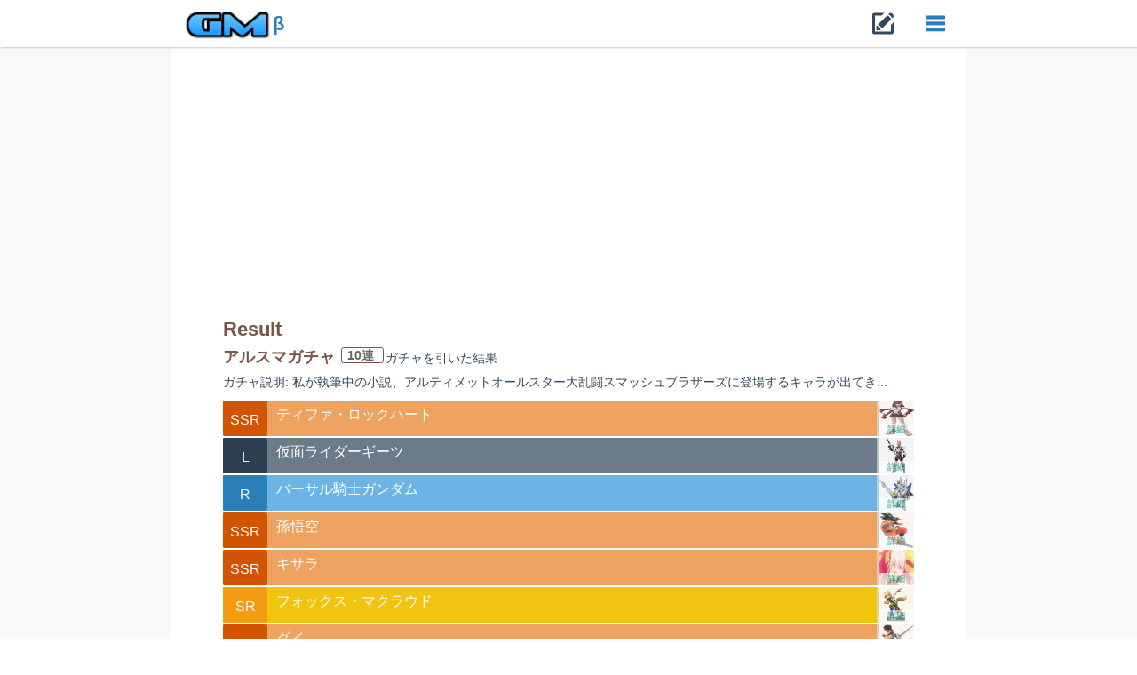

--- FILE ---
content_type: text/html; charset=utf-8
request_url: http://gacha.work/results/exmxyzlx
body_size: 15092
content:
<!DOCTYPE html>
<html lang="ja">
<head prefix="og: http://ogp.me/ns# fb: http://ogp.me/ns/fb# article: http://ogp.me/ns/article#" >
  <meta charset="utf-8">
  <meta http-equiv="Content-Type" content="text/html; charset=UTF-8"/>
  <!--[if !IE]><meta http-equiv="X-UA-Compatible" content="IE=edge"><![endif]-->

  <title>「アルスマガチャ」  結果 | ガチャメーカー</title>

  <meta name="description" content="私が執筆中の小説、アルティメットオールスター大乱闘スマッシュブラザーズに登場するキャラが出てきます。版権キャラも出てきます。 |何度でも無料で回せるガチャサイト。オリジナルのガチャを作ろう！回そう">
  <meta name='keywords' content='ゲーム,アニメ,創作,ガチャ,確率'>

  <meta property="og:type" content="article"/>
  <meta property="og:title" content="「アルスマガチャ」  結果 | ガチャメーカー"/>
  <meta property="og:description" content="私が執筆中の小説、アルティメットオールスター大乱闘スマッシュブラザーズに登場するキャラが出てきます。版権キャラも出てきます。 |何度でも無料で回せるガチャサイト。オリジナルのガチャを作ろう！回そう" />
  <meta property="og:site_name" content="ガチャメーカー"/>
  <meta property="og:image" content="http://gacha.work/uploads/item/image/928391/43e2099a.png"/>


  <meta name="viewport" content="width=device-width, initial-scale=1, user-scalable=no">
  <meta name="google-site-verification" content="" />

  <link href="/dist/css/vendor/bootstrap/css/bootstrap.min.css" rel="stylesheet">
  <link href="/dist/css/flat-ui.css" rel="stylesheet">

  <link rel="stylesheet" media="all" href="/assets/application-a1993466c4609b309f95cbb11eed0cdc1e64ce798437c93ee9d6ecc9e45864ab.css" />

  <link rel="alternate" type="application/rss+xml" title="ガチャメーカーRSS" href="http://gacha.work/feed" />

  <link rel="shortcut icon" type="image/x-icon" href="/assets/favicon-eab4fe9f43ce2185e2de29ae8841ec05e8cea604e0db0cb8f87cbb2f7f51d011.ico" />
  <meta name="csrf-param" content="authenticity_token" />
<meta name="csrf-token" content="uXfEQ+UsbtKKq6kTrtVMtm8/05HPwrXV4SzVQyDx1TFgk25RbHDi1zJ9IDh4Il+aSjy6OoUxmlR+2im863PBnw==" />

  <script>
    (function(i,s,o,g,r,a,m){i['GoogleAnalyticsObject']=r;i[r]=i[r]||function(){
      (i[r].q=i[r].q||[]).push(arguments)},i[r].l=1*new Date();a=s.createElement(o),
        m=s.getElementsByTagName(o)[0];a.async=1;a.src=g;m.parentNode.insertBefore(a,m)
    })(window,document,'script','https://www.google-analytics.com/analytics.js','ga');

    ga('create', 'UA-96114966-1', 'auto');
    ga('send', 'pageview');
  </script>


  <script src="https://t.contentsquare.net/uxa/47b75e4b39a64.js"></script>
</head>

<body>
  <header>
    <div id="site_header" class="row">
  <div class="col-xs-12 site_navbar">
    <nav class="navbar navbar-embossed" role="navigation">
      <div class="content">
        <div class="navbar-header">
          <button type="button" class="navbar-toggle" data-toggle="collapse" data-target="#navbar-collapse-01">
            <span class="sr-only">Toggle navigation</span>
          </button>

          <a class="navbar-brand" href="/">
            <img class="logo" alt="ガチャメーカー" src="/assets/logo-b7125ac5b7b45d96cce9b7a7ba170b0ffa839edb845a3b641ecabbd71622ee62.png" />
            <span class="version">β</span>
</a>

          <div class="make_gacha_menu">
            <a href="/gachas/new">
              <span class="new_icon fui-new"></span>
</a>          </div>
        </div>

        <div class="collapse navbar-collapse" id="navbar-collapse-01">
          <ul class="nav navbar-nav navbar-left first_menu">
            <li>
              <a href="/gachas/new">
                <span class="fui-upload"></span>
                ガチャを作る
</a>            </li>
            <li>
              <a href="/stages">
                <i class="music icon"></i>
                ガチャで遊ぶ
</a>            </li>
            <li>
              <a href="/checkers/new">
                <i class="lab icon"></i>
                シミュレーション
</a>            </li>
            <li>
              <a href="/items/user_items">
                <i class="trophy icon"></i>
                コレクション
</a>            </li>
            <li>
              <a href="/stages/history">
                <i class="wait icon"></i>
                履歴を見る
</a>            </li>
            <li>
              <a href="/docs/about">ガチャメーカーってなに？</a>
            </li>
            <li>
                <a href="/users/sign_in">ログイン・登録</a>
            </li>
          </ul>
          <form class="site_gacha_search_form" action="#" role="search" data-url="/gachas/search">
            <div class="form-group">
              <div class="gacha_search_input_wrapper input-group">
                <input class="gacha_search_input form-control" type="search" placeholder="ガチャを探す" value="">
                <span class="input-group-btn">
                  <button type="submit" class="gacha_search_button btn"><span class="fui-search"></span></button>
                </span>
              </div>
            </div>
          </form>
        </div><!-- /.navbar-collapse -->
      </div>
    </nav><!-- /navbar -->
  </div>
</div>

  </header>

  <main class="main_content">
    <div class="main_content_inner">
      
<div id="result_show" class="">
  <h1 class="page_title brown-text">
    Result
  </h1>
  
  <h3 class="gacha_name_header">
    <span class="gacha_name brown-text">
      アルスマガチャ
    </span>
    <span class="label ren">
      10連
    </span>
    <span class="hidden-xs">ガチャを引いた</span>結果
  </h3>

    <span class="gacha_description">ガチャ説明: 私が執筆中の小説、アルティメットオールスター大乱闘スマッシュブラザーズに登場するキャラが出てき...</span>



    <ul class="result_item_list result_target">
        <li class="item_rarity3 animated flash  list_item row">
          <div class="rarity">
            SSR
          </div>

          <div class="item_info">
            <div class="title">
              <a title="キャラクターを見る" class="title_link" href="/items/1010942">
                ティファ・ロックハート
</a>            </div>
            <div class="extra">
            </div>
          </div>

            <div class="item_image_wrapper">
              <img class="item_image lazy" src="/uploads/item/image/1010942/8f5d77aa.jpg" alt="8f5d77aa" />
              <a title="キャラクターの詳細を見る" class="link_label" href="/items/1010942">
                詳細
</a>            </div>
        </li>
        <li class="item_rarity4 animated bounceIn  list_item row">
          <div class="rarity">
            L
          </div>

          <div class="item_info">
            <div class="title">
              <a title="キャラクターを見る" class="title_link" href="/items/1102064">
                仮面ライダーギーツ
</a>            </div>
            <div class="extra">
            </div>
          </div>

            <div class="item_image_wrapper">
              <img class="item_image lazy" src="/uploads/item/image/1102064/31d9843f.jpg" alt="31d9843f" />
              <a title="キャラクターの詳細を見る" class="link_label" href="/items/1102064">
                詳細
</a>            </div>
        </li>
        <li class="item_rarity1 list_item row">
          <div class="rarity">
            R
          </div>

          <div class="item_info">
            <div class="title">
              <a title="キャラクターを見る" class="title_link" href="/items/928401">
                バーサル騎士ガンダム
</a>            </div>
            <div class="extra">
            </div>
          </div>

            <div class="item_image_wrapper">
              <img class="item_image lazy" src="/uploads/item/image/928401/6681d73e.jpg" alt="6681d73e" />
              <a title="キャラクターの詳細を見る" class="link_label" href="/items/928401">
                詳細
</a>            </div>
        </li>
        <li class="item_rarity3 animated flash  list_item row">
          <div class="rarity">
            SSR
          </div>

          <div class="item_info">
            <div class="title">
              <a title="キャラクターを見る" class="title_link" href="/items/956611">
                孫悟空
</a>            </div>
            <div class="extra">
            </div>
          </div>

            <div class="item_image_wrapper">
              <img class="item_image lazy" src="/uploads/item/image/956611/e06b8d9a.jpg" alt="E06b8d9a" />
              <a title="キャラクターの詳細を見る" class="link_label" href="/items/956611">
                詳細
</a>            </div>
        </li>
        <li class="item_rarity3 animated flash  list_item row">
          <div class="rarity">
            SSR
          </div>

          <div class="item_info">
            <div class="title">
              <a title="キャラクターを見る" class="title_link" href="/items/963155">
                キサラ
</a>            </div>
            <div class="extra">
            </div>
          </div>

            <div class="item_image_wrapper">
              <img class="item_image lazy" src="/uploads/item/image/963155/fa281f0d.jpg" alt="Fa281f0d" />
              <a title="キャラクターの詳細を見る" class="link_label" href="/items/963155">
                詳細
</a>            </div>
        </li>
        <li class="item_rarity2 animated flash  list_item row">
          <div class="rarity">
            SR
          </div>

          <div class="item_info">
            <div class="title">
              <a title="キャラクターを見る" class="title_link" href="/items/928408">
                フォックス・マクラウド
</a>            </div>
            <div class="extra">
            </div>
          </div>

            <div class="item_image_wrapper">
              <img class="item_image lazy" src="/uploads/item/image/928408/fdfe0bbb.jpg" alt="Fdfe0bbb" />
              <a title="キャラクターの詳細を見る" class="link_label" href="/items/928408">
                詳細
</a>            </div>
        </li>
        <li class="item_rarity3 animated flash  list_item row">
          <div class="rarity">
            SSR
          </div>

          <div class="item_info">
            <div class="title">
              <a title="キャラクターを見る" class="title_link" href="/items/928403">
                ダイ
</a>            </div>
            <div class="extra">
            </div>
          </div>

            <div class="item_image_wrapper">
              <img class="item_image lazy" src="/uploads/item/image/928403/a9dc3fd1.jpg" alt="A9dc3fd1" />
              <a title="キャラクターの詳細を見る" class="link_label" href="/items/928403">
                詳細
</a>            </div>
        </li>
        <li class="item_rarity1 list_item row">
          <div class="rarity">
            R
          </div>

          <div class="item_info">
            <div class="title">
              <a title="キャラクターを見る" class="title_link" href="/items/928391">
                初瀬千初
</a>            </div>
            <div class="extra">
            </div>
          </div>

            <div class="item_image_wrapper">
              <img class="item_image lazy" src="/uploads/item/image/928391/43e2099a.png" alt="43e2099a" />
              <a title="キャラクターの詳細を見る" class="link_label" href="/items/928391">
                詳細
</a>            </div>
        </li>
        <li class="item_rarity2 animated flash  list_item row">
          <div class="rarity">
            SR
          </div>

          <div class="item_info">
            <div class="title">
              <a title="キャラクターを見る" class="title_link" href="/items/1049943">
                キャプテン・ファルコン
</a>            </div>
            <div class="extra">
            </div>
          </div>

            <div class="item_image_wrapper">
              <img class="item_image lazy" src="/uploads/item/image/1049943/c04c475a.jpg" alt="C04c475a" />
              <a title="キャラクターの詳細を見る" class="link_label" href="/items/1049943">
                詳細
</a>            </div>
        </li>
        <li class="item_rarity1 list_item row">
          <div class="rarity">
            R
          </div>

          <div class="item_info">
            <div class="title">
              <a title="キャラクターを見る" class="title_link" href="/items/928391">
                初瀬千初
</a>            </div>
            <div class="extra">
            </div>
          </div>

            <div class="item_image_wrapper">
              <img class="item_image lazy" src="/uploads/item/image/928391/43e2099a.png" alt="43e2099a" />
              <a title="キャラクターの詳細を見る" class="link_label" href="/items/928391">
                詳細
</a>            </div>
        </li>
    </ul>

  <div class="rarity_counts">
      SSR:4体
      R:3体
      SR:2体
      L:1体
  </div>

  <div class="user_coin label ">
    現在の所持G： 15,000G
  </div>
  <span class="tips">
    Gは使用の目安です。
  </span>
  <span class="tips_need tips">
    このガチャを1回引くのに必要なG：200G
  </span>

  <div class="gacha_play_actions actions">
    <a class="twitter pre_share_button" href="http://twitter.com/share?url=http%3A%2F%2Fgacha.work%2Fresults%2Fexmxyzlx&text=%E3%80%8C%E3%82%A2%E3%83%AB%E3%82%B9%E3%83%9E%E3%82%AC%E3%83%81%E3%83%A3%E3%80%8D%20%20%E7%B5%90%E6%9E%9C%0A%5BR%5D%E5%88%9D%E7%80%AC%E5%8D%83%E5%88%9D%0A%5BR%5D%E3%83%90%E3%83%BC%E3%82%B5%E3%83%AB%E9%A8%8E%E5%A3%AB%E3%82%AC%E3%83%B3%E3%83%80%E3%83%A0%0A%5BSSR%5D%E3%83%80%E3%82%A4%0A%5BSR%5D%E3%83%95%E3%82%A9%E3%83%83%E3%82%AF%E3%82%B9%E3%83%BB%E3%83%9E%E3%82%AF%E3%83%A9%E3%82%A6%E3%83%89%0A%5BSSR%5D%E5%AD%AB%E6%82%9F%E7%A9%BA%0A%5BSSR%5D%E3%82%AD%E3%82%B5%E3%83%A9%0A%5BSSR%5D%E3%83%86%E3%82%A3%E3%83%95%E3%82%A1%E3%83%BB%E3%83%AD%E3%83%83%E3%82%AF%E3%83%8F%E3%83%BC%E3%83%88%0A%5BSR%5D%E3%82%AD%E3%83%A3%E3%83%97%E3%83%86%E3%83%B3%E3%83%BB%E3%83%95%E3%82%A1%E3%83%AB%E3%82%B3%E3%83%B3%0A%5BL%5D%E4%BB%AE%E9%9D%A2%E3%83%A9%E3%82%A4%E3%83%80%E3%83%BC%E3%82%AE%E3%83%BC%E3%83%84%0A%23%E3%82%A2%E3%83%AB%E3%82%B9%E3%83%9E%E3%82%AC%E3%83%81%E3%83%A3%0A"
       onclick="window.open(this.href, 'Twindow', 'width=550, height=450, menubar=no, toolbar=no, scrollbars=yes'); return false;" target="blank" rel="nofollow">
      <i class="twitter icon"></i>
      この結果をつぶやく
    </a>

    <a title="もう一度ガチャを引く" class="margin-top play_gacha_btn btn btn-inverse btn-block" href="/gachas/play/kzjf0g">
      <i class="item-icon repeat icon"></i>
      もう一度ガチャる
</a>    <div class="row">
        <div class="col-xs-6">
          <a title="ガチャを引く" class="play5_button margin-top btn btn-primary btn-block" href="/gachas/play/kzjf0g?ren=5">
            <i class="repeat icon"></i>
            5連
</a>        </div>
        <div class="col-xs-6">
          <a title="ガチャを引く" class="play10_button margin-top btn btn-primary btn-block" href="/gachas/play/kzjf0g?ren=10">
            <i class="repeat icon"></i>
            10連
</a>        </div>
    </div>
  </div>


    <div class="advertise">
      <script async src="//pagead2.googlesyndication.com/pagead/js/adsbygoogle.js"></script>
      <!-- gacha-responsive -->
      <ins class="adsbygoogle"
           style="display:block"
           data-ad-client="ca-pub-7402889091578953"
           data-ad-slot="2516264820"
           data-ad-format="auto"></ins>
      <script>
        (adsbygoogle = window.adsbygoogle || []).push({});
      </script>
    </div>


  <div class="actions">
    <br>
    <a class="extra_action_link" href="/gachas/kzjf0g">
      <i class="unhide icon"></i>
      このガチャの排出率・キャラを見る
</a>    <br>
    <a class="extra_action_link" href="/items/user_items">
      <i class="grid layout icon"></i>
      コレクションを見る
</a>    <br>
    <a class="extra_action_link" href="/stages/history">
      <i class="wait icon"></i>
      結果の履歴を見る
</a>  </div>



  <div class="share_action">
    <h3 class="segment_title title">
      <i class="share alternate icon"></i>
      この結果をシェア
    </h3>
    <a class="twitter share_button" href="http://twitter.com/share?url=http%3A%2F%2Fgacha.work%2Fresults%2Fexmxyzlx&text=%E3%80%8C%E3%82%A2%E3%83%AB%E3%82%B9%E3%83%9E%E3%82%AC%E3%83%81%E3%83%A3%E3%80%8D%20%20%E7%B5%90%E6%9E%9C%0A%5BR%5D%E5%88%9D%E7%80%AC%E5%8D%83%E5%88%9D%0A%5BR%5D%E3%83%90%E3%83%BC%E3%82%B5%E3%83%AB%E9%A8%8E%E5%A3%AB%E3%82%AC%E3%83%B3%E3%83%80%E3%83%A0%0A%5BSSR%5D%E3%83%80%E3%82%A4%0A%5BSR%5D%E3%83%95%E3%82%A9%E3%83%83%E3%82%AF%E3%82%B9%E3%83%BB%E3%83%9E%E3%82%AF%E3%83%A9%E3%82%A6%E3%83%89%0A%5BSSR%5D%E5%AD%AB%E6%82%9F%E7%A9%BA%0A%5BSSR%5D%E3%82%AD%E3%82%B5%E3%83%A9%0A%5BSSR%5D%E3%83%86%E3%82%A3%E3%83%95%E3%82%A1%E3%83%BB%E3%83%AD%E3%83%83%E3%82%AF%E3%83%8F%E3%83%BC%E3%83%88%0A%5BSR%5D%E3%82%AD%E3%83%A3%E3%83%97%E3%83%86%E3%83%B3%E3%83%BB%E3%83%95%E3%82%A1%E3%83%AB%E3%82%B3%E3%83%B3%0A%5BL%5D%E4%BB%AE%E9%9D%A2%E3%83%A9%E3%82%A4%E3%83%80%E3%83%BC%E3%82%AE%E3%83%BC%E3%83%84%0A%23%E3%82%A2%E3%83%AB%E3%82%B9%E3%83%9E%E3%82%AC%E3%83%81%E3%83%A3%0A"
       onclick="window.open(this.href, 'Twindow', 'width=550, height=450, menubar=no, toolbar=no, scrollbars=yes'); return false;" target="blank" rel="nofollow">
      <i class="twitter icon"></i>
    </a>
    <a class="facebook share_button" href="http://www.facebook.com/share.php?src=bm&u=http://gacha.work/results/exmxyzlx&t=「アルスマガチャ」  結果\n[R]初瀬千初\n[R]バーサル騎士ガンダム\n[SSR]ダイ\n[SR]フォックス・マクラウド\n[SSR]孫悟空\n[SSR]キサラ\n[SSR]ティファ・ロックハート\n[SR]キャプテン・ファルコン\n[L]仮面ライダーギーツ\n#アルスマガチャ\n>"
       onclick="window.open(this.href, 'FBwindow', 'width=650, height=450, menubar=no, toolbar=no, scrollbars=yes'); return false;">
      <i class="facebook f icon"></i>
    </a>
    <a class="google share_button" href="https://plus.google.com/share?url=http://gacha.work/results/exmxyzlx"
       onclick="window.open(this.href, 'Gwindow', 'width=550, height=450, menubar=no, toolbar=no, scrollbars=yes'); return false;" target="blank" rel="nofollow">
      <i class="google plus icon"></i>
    </a>
    <a href="http://line.me/R/msg/text/?「アルスマガチャ」  結果\n[R]初瀬千初\n[R]バーサル騎士ガンダム\n[SSR]ダイ\n[SR]フォックス・マクラウド\n[SSR]孫悟空\n[SSR]キサラ\n[SSR]ティファ・ロックハート\n[SR]キャプテン・ファルコン\n[L]仮面ライダーギーツ\n#アルスマガチャ\n/http://gacha.work/results/exmxyzlx" class="line">
      <img alt="LINEで送る" src="/assets/line40-b9508405e2f92cb87a4e8f200c8750000ef301a4f64db7f5f9a751af7c77fa6b.png" />
    </a>
  </div>

  <div id="comments_segment">
    <h3 class="segment_title title">
      <i class="comments outline icon"></i>
      ガチャコメント
    </h3>

      <form class="new_comment" id="new_comment" data-url="/comments/create" data-allow-post="false" action="/comments/create" accept-charset="UTF-8" method="post"><input name="utf8" type="hidden" value="&#x2713;" /><input type="hidden" name="authenticity_token" value="ZVRWdmux46t3LbiX5gUkwZEYeOKdEB4dtUqkwS0M3NwKIYnCVFqzxxT94G7um1UUX5+PDfxKOQ4QUhgFye3qiw==" />
    <input type="hidden" value="22208" name="comment[gacha_id]" id="comment_gacha_id" />
    <input type="hidden" value="12077384" name="comment[result_id]" id="comment_result_id" />

    <div class="form-group">
      <div class="field">
        <textarea class="form-control" maxlength="200" placeholder="コメントを入力してください" rows="2" name="comment[content]" id="comment_content">
</textarea>
      </div>
    </div>


    <div class="actions">
        <a class="btn-sm btn-inverse btn" href="/users/sign_in">投稿</a>
    </div>
</form>
    <div id="comments_list_wrapper">
      
    </div>
  </div>

  <a class="sub_button btn btn-block btn-lg btn-primary" href="/gachas/new">
    <span class="fui-new"></span>
    そろそろ、ガチャ作ってやるか・・ <span class="visible-xs">ガチャCreator募集</span>
</a>
  <div class="search_gacha_segment segment">
    <h3 class="segment_title title">
      <i class="search icon"></i>
      ガチャを探す
    </h3>

    <div class="shared_stages_links">
  <a class="stage_link" href="/stages/game">ゲーム</a>
  <a class="stage_link" href="/stages/anime">アニメ</a>
  <a class="stage_link" href="/stages/assess">診断・占い</a>
  <a class="stage_link" href="/stages/picture">絵師</a>
  <a class="stage_link" href="/stages/uchinoko">うちのこ</a>
  <a class="stage_link" href="/stages/sport">スポーツ</a>
  <a class="stage_link" href="/stages/animal">動物</a>
  <a class="stage_link" href="/stages/humor">ネタ</a>
  <a class="stage_link" href="/stages/popular">人気</a>
  <a class="stage_link" href="/stages/special">殿堂</a>
  <a class="stage_link" href="/stages/hot">HOT</a>
  <a class="stage_link" href="/stages/newly">新着</a>
</div>
  </div>

      <div id="gachas_result">
    <div class="history_segment margin-top">
      <h3 class="segment_title title">
        <i class="history icon"></i>
        最近の実行履歴
      </h3>
      <div class="sub">
        896件中、直近の5件を表示
      </div>

      <ul class="media-list">
          <li class="media">
            <span class="pull-left"><img class="media-object img-rounded" src="/assets/default-user-21edf0f80ac6b4e68ffcb759d42d4cc79ccc5bb857a332d8bab7a278e1b9c39d.png" alt="Default user" /></span>
            <div class="media-body">
              <h4 class="media-heading">
                  ゲスト
              </h4>
              <p class="time">26/01/11</p>
              <div class="extra_content">
                  <a href="/results/vi7im7wt">
                    10連
</a>                      <div>
                        [L] 一ノ瀬翼 ×1
                      </div>
                      <div>
                        [N] サンシロウ ×2
                      </div>
                      <div>
                        [R] 初瀬千初 ×1
                      </div>
                      <div>
                        [SSR] ウルトラマンネクサス ×1
                      </div>
                      <div>
                        [SSR] デスティニーガンダム ×1
                      </div>
                      <div>
                        [SR] マルス・ローウェル ×1
                      </div>
                      <div>
                        [SR] フォックス・マクラウド ×1
                      </div>
                      <div>
                        [L] カイト ×1
                      </div>
                      <div>
                        [SSR] トレイン・ハートネット ×1
                      </div>
              </div>
            </div>
          </li>
          <li class="media">
            <span class="pull-left"><img class="media-object img-rounded" src="/assets/default-user-21edf0f80ac6b4e68ffcb759d42d4cc79ccc5bb857a332d8bab7a278e1b9c39d.png" alt="Default user" /></span>
            <div class="media-body">
              <h4 class="media-heading">
                  ゲスト
              </h4>
              <p class="time">26/01/11</p>
              <div class="extra_content">
                  <a href="/results/6dwhuf90">
                    5連
</a>                      <div>
                        [SSR] デスティニーガンダム ×1
                      </div>
                      <div>
                        [SR] マルス・ローウェル ×1
                      </div>
                      <div>
                        [SSR] キサラ ×1
                      </div>
                      <div>
                        [SR] ルイージ ×1
                      </div>
                      <div>
                        [SR] ネス ×1
                      </div>
              </div>
            </div>
          </li>
          <li class="media">
            <span class="pull-left"><img class="media-object img-rounded" src="/assets/default-user-21edf0f80ac6b4e68ffcb759d42d4cc79ccc5bb857a332d8bab7a278e1b9c39d.png" alt="Default user" /></span>
            <div class="media-body">
              <h4 class="media-heading">
                  ゲスト
              </h4>
              <p class="time">26/01/10</p>
              <div class="extra_content">
                    <a href="/results/blqudbpz">
                         <strong>エイト</strong> 参戦！！
                        <br>
                      [SR] エイト
                        <div class="item_image_wrapper">
                          <div class="item_image" style="background-image:url(http://gacha.work/uploads/item/image/928402/e149aa2c.jpg)"></div>
                        </div>
</a>              </div>
            </div>
          </li>
          <li class="media">
            <span class="pull-left"><img class="media-object img-rounded" src="/assets/default-user-21edf0f80ac6b4e68ffcb759d42d4cc79ccc5bb857a332d8bab7a278e1b9c39d.png" alt="Default user" /></span>
            <div class="media-body">
              <h4 class="media-heading">
                  ゲスト
              </h4>
              <p class="time">25/12/17</p>
              <div class="extra_content">
                    <a href="/results/m9a1tmmm">
                         <strong>エイト</strong> 参戦！！
                        <br>
                      [SR] エイト
                        <div class="item_image_wrapper">
                          <div class="item_image" style="background-image:url(http://gacha.work/uploads/item/image/928402/e149aa2c.jpg)"></div>
                        </div>
</a>              </div>
            </div>
          </li>
          <li class="media">
            <span class="pull-left"><img class="media-object img-rounded" src="/assets/default-user-21edf0f80ac6b4e68ffcb759d42d4cc79ccc5bb857a332d8bab7a278e1b9c39d.png" alt="Default user" /></span>
            <div class="media-body">
              <h4 class="media-heading">
                  ゲスト
              </h4>
              <p class="time">25/12/11</p>
              <div class="extra_content">
                  <a href="/results/q12otmjx">
                    10連
</a>                      <div>
                        [N] 蒼月瑠依 ×2
                      </div>
                      <div>
                        [N] サンシロウ ×1
                      </div>
                      <div>
                        [SR] マルス・ローウェル ×1
                      </div>
                      <div>
                        [SR] 神崎・H・アリア ×1
                      </div>
                      <div>
                        [SR] 立華かなで ×1
                      </div>
                      <div>
                        [L] カイト ×1
                      </div>
                      <div>
                        [SSR] 孫悟空 ×1
                      </div>
                      <div>
                        [R] アイスクライマー ×2
                      </div>
              </div>
            </div>
          </li>
      </ul>
    </div>
  </div>



    <div class="advertise">
      <script async src="//pagead2.googlesyndication.com/pagead/js/adsbygoogle.js"></script>
      <!-- gacha-responsive -->
      <ins class="adsbygoogle"
           style="display:block"
           data-ad-client="ca-pub-7402889091578953"
           data-ad-slot="2516264820"
           data-ad-format="auto"></ins>
      <script>
        (adsbygoogle = window.adsbygoogle || []).push({});
      </script>
    </div>

    <div class="related_gacha segment">
      <h3 class="segment_title header"><i class="tags icon"></i>[ゲーム]タグの付いたガチャ</h3>

      <div class="other_gachas">
        <div id="gachas_list">
    <ul class="collection collection_base">
        <li class="collection-item avatar">

          <a title="このガチャをひく" class="play_gacha_link" href="/gachas/play/at92zp">
              <img class="item-icon" src="/assets/default-user-21edf0f80ac6b4e68ffcb759d42d4cc79ccc5bb857a332d8bab7a278e1b9c39d.png" alt="Default user" />
            <div class="icon_label shadowed">
              Play
              <i class="play icon"></i>
            </div>
</a>
          <div class="title">
            <a title="ガチャを見る" href="/gachas/at92zp">
              ファンタジー属性ガチャ
</a>          </div>
          <div class="description">
            あなたはいったい何属性？
            <span class="item_count">[12体]</span>
          </div>
          <p>
          <div class="extra">
            <span class="play_count label">
              11977回
            </span>
            <span class="play_count label">
              14.3 メガG
            </span>
          </div>
          </p>

          <div class="secondary-content">
              <a title="このガチャをひく" class="edit_button btn btn-primary shadowed" href="/gachas/play/at92zp?ren=5">
                5連
</a>              <a title="このガチャをひく" class="edit_button btn btn-primary shadowed" href="/gachas/play/at92zp?ren=10">
                10連
</a>          </div>
        </li>
        <li class="collection-item avatar">

          <a title="このガチャをひく" class="play_gacha_link" href="/gachas/play/41y4cr">
              <img class="item-icon" src="/assets/default-user-21edf0f80ac6b4e68ffcb759d42d4cc79ccc5bb857a332d8bab7a278e1b9c39d.png" alt="Default user" />
            <div class="icon_label shadowed">
              Play
              <i class="play icon"></i>
            </div>
</a>
          <div class="title">
            <a title="ガチャを見る" href="/gachas/41y4cr">
              武器ガチャ
</a>          </div>
          <div class="description">
            あなたが武器を装備するとしたら？
            <span class="item_count">[21体]</span>
          </div>
          <p>
          <div class="extra">
            <span class="play_count label">
              13072回
            </span>
            <span class="play_count label">
              17.2 メガG
            </span>
          </div>
          </p>

          <div class="secondary-content">
              <a title="このガチャをひく" class="edit_button btn btn-primary shadowed" href="/gachas/play/41y4cr?ren=5">
                5連
</a>              <a title="このガチャをひく" class="edit_button btn btn-primary shadowed" href="/gachas/play/41y4cr?ren=10">
                10連
</a>          </div>
        </li>
        <li class="collection-item avatar">

          <a title="このガチャをひく" class="play_gacha_link" href="/gachas/play/lhuzlc">
              <img class="item-icon" src="/assets/default-user-21edf0f80ac6b4e68ffcb759d42d4cc79ccc5bb857a332d8bab7a278e1b9c39d.png" alt="Default user" />
            <div class="icon_label shadowed">
              Play
              <i class="play icon"></i>
            </div>
</a>
          <div class="title">
            <a title="ガチャを見る" href="/gachas/lhuzlc">
              連撃ガチャ
</a>          </div>
          <div class="description">
            あなたは1ターンに何連撃できるか。
            <span class="item_count">[9体]</span>
          </div>
          <p>
          <div class="extra">
            <span class="play_count label">
              7101回
            </span>
            <span class="play_count label">
              8.58 メガG
            </span>
          </div>
          </p>

          <div class="secondary-content">
              <a title="このガチャをひく" class="edit_button btn btn-primary shadowed" href="/gachas/play/lhuzlc?ren=5">
                5連
</a>              <a title="このガチャをひく" class="edit_button btn btn-primary shadowed" href="/gachas/play/lhuzlc?ren=10">
                10連
</a>          </div>
        </li>
        <li class="collection-item avatar">

          <a title="このガチャをひく" class="play_gacha_link" href="/gachas/play/jz3iiw">
              <img class="item-icon" src="/assets/default-user-21edf0f80ac6b4e68ffcb759d42d4cc79ccc5bb857a332d8bab7a278e1b9c39d.png" alt="Default user" />
            <div class="icon_label shadowed">
              Play
              <i class="play icon"></i>
            </div>
</a>
          <div class="title">
            <a title="ガチャを見る" href="/gachas/jz3iiw">
              あなたがデバイスを持つなら
</a>          </div>
          <div class="description">
            魔法少女リリカルなのはシリーズを元に、あなたがデバイスを持つならどんなデバ...
            <span class="item_count">[10体]</span>
          </div>
          <p>
          <div class="extra">
            <span class="play_count label">
              5533回
            </span>
            <span class="play_count label">
              5.61 メガG
            </span>
          </div>
          </p>

          <div class="secondary-content">
              <a title="このガチャをひく" class="edit_button btn btn-primary shadowed" href="/gachas/play/jz3iiw?ren=5">
                5連
</a>              <a title="このガチャをひく" class="edit_button btn btn-primary shadowed" href="/gachas/play/jz3iiw?ren=10">
                10連
</a>          </div>
        </li>
    </ul>
</div>
      </div>
    </div>

      <div class="recommend_gacha segment">
        <h3 class="segment_title header"><i class="rocket icon"></i>オススメのガチャ</h3>

        <div class="other_gachas">
          <div id="gachas_list">
    <ul class="collection collection_base">
        <li class="collection-item avatar">

          <a title="このガチャをひく" class="play_gacha_link" href="/gachas/play/9cizgg">
              <img class="item-icon" src="/uploads/user_info/image/275/bc3ed403.jpg" alt="Bc3ed403" />
            <div class="icon_label shadowed">
              Play
              <i class="play icon"></i>
            </div>
</a>
          <div class="title">
            <a title="ガチャを見る" href="/gachas/9cizgg">
              今日の晩御飯
</a>          </div>
          <div class="description">
            今日の献立はなににしよー。
            <span class="item_count">[10体]</span>
          </div>
          <p>
          <div class="extra">
            <span class="play_count label">
              49103回
            </span>
            <span class="play_count label">
              43.5 メガG
            </span>
          </div>
          </p>

          <div class="secondary-content">
              <a title="このガチャをひく" class="edit_button btn btn-primary shadowed" href="/gachas/play/9cizgg?ren=5">
                5連
</a>              <a title="このガチャをひく" class="edit_button btn btn-primary shadowed" href="/gachas/play/9cizgg?ren=10">
                10連
</a>          </div>
        </li>
        <li class="collection-item avatar">

          <a title="このガチャをひく" class="play_gacha_link" href="/gachas/play/ousd7v">
              <img class="item-icon" src="/uploads/user_info/image/12827/6a7990d1.png" alt="6a7990d1" />
            <div class="icon_label shadowed">
              Play
              <i class="play icon"></i>
            </div>
</a>
          <div class="title">
              <i class="trophy icon"></i>
            <a title="ガチャを見る" href="/gachas/ousd7v">
              おるつガチャ
</a>          </div>
          <div class="description">
            今まで描いてきたおるつのガチャです。今日のおるつみたいな感じで遊んでくださ...
            <span class="item_count">[82体]</span>
          </div>
          <p>
          <div class="extra">
            <span class="play_count label">
              26295回
            </span>
            <span class="play_count label">
              538,000G
            </span>
          </div>
          </p>

          <div class="secondary-content">
              <a title="このガチャをひく" class="edit_button btn btn-primary shadowed" href="/gachas/play/ousd7v?ren=5">
                5連
</a>              <a title="このガチャをひく" class="edit_button btn btn-primary shadowed" href="/gachas/play/ousd7v?ren=10">
                10連
</a>          </div>
        </li>
        <li class="collection-item avatar">

          <a title="このガチャをひく" class="play_gacha_link" href="/gachas/play/m5ddkd">
              <img class="item-icon g_lazy" src="/uploads/gacha/image/13324/23b41940.jpeg" alt="23b41940" />
            <div class="icon_label shadowed">
              Play
              <i class="play icon"></i>
            </div>
</a>
          <div class="title">
            <a title="ガチャを見る" href="/gachas/m5ddkd">
              ポケモンガチャ ⭐️スターBOX⭐️
</a>          </div>
          <div class="description">
            1万回記念に「ジラーチ」が登場！
幻のポケモンをGETしよう！

            <span class="item_count">[54体]</span>
          </div>
          <p>
          <div class="extra">
            <span class="play_count label">
              19808回
            </span>
            <span class="play_count label">
              542 メガG
            </span>
          </div>
          </p>

          <div class="secondary-content">
              <a title="このガチャをひく" class="edit_button btn btn-primary shadowed" href="/gachas/play/m5ddkd?ren=1">
                引く
</a>          </div>
        </li>
        <li class="collection-item avatar">

          <a title="このガチャをひく" class="play_gacha_link" href="/gachas/play/tjqbb8">
              <img class="item-icon" src="/uploads/user_info/image/13589/aa94b1c8.jpg" alt="Aa94b1c8" />
            <div class="icon_label shadowed">
              Play
              <i class="play icon"></i>
            </div>
</a>
          <div class="title">
            <a title="ガチャを見る" href="/gachas/tjqbb8">
              フォートナイト武器
</a>          </div>
          <div class="description">
            フォートナイト武器縛りにどうぞ
            <span class="item_count">[11体]</span>
          </div>
          <p>
          <div class="extra">
            <span class="play_count label">
              18962回
            </span>
            <span class="play_count label">
              0G
            </span>
          </div>
          </p>

          <div class="secondary-content">
              <a title="このガチャをひく" class="edit_button btn btn-primary shadowed" href="/gachas/play/tjqbb8?ren=5">
                5連
</a>              <a title="このガチャをひく" class="edit_button btn btn-primary shadowed" href="/gachas/play/tjqbb8?ren=10">
                10連
</a>          </div>
        </li>
        <li class="collection-item avatar">

          <a title="このガチャをひく" class="play_gacha_link" href="/gachas/play/aqs2z9">
              <img class="item-icon" src="/assets/default-user-21edf0f80ac6b4e68ffcb759d42d4cc79ccc5bb857a332d8bab7a278e1b9c39d.png" alt="Default user" />
            <div class="icon_label shadowed">
              Play
              <i class="play icon"></i>
            </div>
</a>
          <div class="title">
            <a title="ガチャを見る" href="/gachas/aqs2z9">
              100万回生きたねこ
</a>          </div>
          <div class="description">
            100万回生きたねこ
            <span class="item_count">[28体]</span>
          </div>
          <p>
          <div class="extra">
            <span class="play_count label">
              19514回
            </span>
            <span class="play_count label">
              25.9 メガG
            </span>
          </div>
          </p>

          <div class="secondary-content">
              <a title="このガチャをひく" class="edit_button btn btn-primary shadowed" href="/gachas/play/aqs2z9?ren=5">
                5連
</a>              <a title="このガチャをひく" class="edit_button btn btn-primary shadowed" href="/gachas/play/aqs2z9?ren=10">
                10連
</a>          </div>
        </li>
        <li class="collection-item avatar">

          <a title="このガチャをひく" class="play_gacha_link" href="/gachas/play/xmzspi">
              <img class="item-icon" src="/assets/default-user-21edf0f80ac6b4e68ffcb759d42d4cc79ccc5bb857a332d8bab7a278e1b9c39d.png" alt="Default user" />
            <div class="icon_label shadowed">
              Play
              <i class="play icon"></i>
            </div>
</a>
          <div class="title">
            <a title="ガチャを見る" href="/gachas/xmzspi">
              フォートナイト縛りプレイ
</a>          </div>
          <div class="description">
            フォートナイトで縛りプレイをする時なんの縛りをするかを決めるためのガチャです
            <span class="item_count">[18体]</span>
          </div>
          <p>
          <div class="extra">
            <span class="play_count label">
              64625回
            </span>
            <span class="play_count label">
              0G
            </span>
          </div>
          </p>

          <div class="secondary-content">
              <a title="このガチャをひく" class="edit_button btn btn-primary shadowed" href="/gachas/play/xmzspi?ren=1">
                引く
</a>          </div>
        </li>
        <li class="collection-item avatar">

          <a title="このガチャをひく" class="play_gacha_link" href="/gachas/play/lz4yq3">
              <img class="item-icon g_lazy" src="/uploads/gacha/image/23855/89760e38.jpeg" alt="89760e38" />
            <div class="icon_label shadowed">
              Play
              <i class="play icon"></i>
            </div>
</a>
          <div class="title">
            <a title="ガチャを見る" href="/gachas/lz4yq3">
              ポーランドボールガチャ2
</a>          </div>
          <div class="description">
            ポーランドボールガチャ第2弾です。ラダトームボールさんの協力を得て作りまし...
            <span class="item_count">[111体]</span>
          </div>
          <p>
          <div class="extra">
            <span class="play_count label">
              91264回
            </span>
            <span class="play_count label">
              0G
            </span>
          </div>
          </p>

          <div class="secondary-content">
              <a title="このガチャをひく" class="edit_button btn btn-primary shadowed" href="/gachas/play/lz4yq3?ren=5">
                5連
</a>              <a title="このガチャをひく" class="edit_button btn btn-primary shadowed" href="/gachas/play/lz4yq3?ren=10">
                10連
</a>          </div>
        </li>
    </ul>
</div>
        </div>
      </div>


    <div class="header_title inverse">
      <h2 class="header"><i class="lightning icon"></i>HOTガチャ</h2>
      <div class="header_explain">
        今このガチャがあつい！トレンドガチャたち
      </div>
    </div>

    <div id="stages_hot">
  <div id="stages_tm_list_wrapper">

    <div class="gachas_tm_list">
        <div class="tm_list">

            <div class="gacha_wrapper">
              <div class="gacha">
                <div class="gacha_inner row">
                  <div class="left_content col">
                    <div class="image_wrapper">
                      <div class="gacha_image lazy_load" style="background-image:url(http://gacha.work/uploads/gacha/image/39259/2c95aa66.jpeg)"></div>                    </div>
                  </div>
                  <div class="right_content col">
                    <div class="inner_content">
                      <div class="title">
                        <a title="ガチャを見る" href="/gachas/f7j3lg">
                          学マス×パン 豪華書き下ろしFAイ...
</a>                      </div>
                      <div class="author hidden-xs">
                    <span class="user_name">
                      @ぉもち
                    </span>
                    <span class="created_at">
                      11日前
                    </span>
                      </div>
                      <div class="extra_info">
                        <span class="gravity">
                          <i class="lightning icon"></i>
                          5632
                        </span>
                        |
                       <span class="play_count">
                          4646回 |
                        </span>
                        <span class="item_count">27体</span>

                        <div class="extra_tags hidden-xs">
                              <div class="label_tag label">創作</div>
                              <div class="label_tag label">学園アイドルマスター FA</div>
                              <div class="label_tag label">FA </div>
                        </div>
                      </div>

                      <div class="description">
                        総勢17名の絵師様＋作者による 、書き下ろしFAイラス...
                      </div>
                    </div>

                    <div class="bottom_actions">
                        <a title="このガチャをひく(5連)" class="play_link button shadowed" href="/gachas/play/f7j3lg?ren=5">
                          5連
</a>                        <a title="このガチャをひく(10連)" class="play_link button shadowed" href="/gachas/play/f7j3lg?ren=10">
                          10連
</a>                      <a title="このガチャをひく(1連)" class="play_button btn btn-primary btn-sm margin-right" href="/gachas/play/f7j3lg">
                        <i class="play icon"></i>Play
</a>                    </div>
                  </div>
                </div>
              </div>
            </div>

            <div class="gacha_wrapper">
              <div class="gacha">
                <div class="gacha_inner row">
                  <div class="left_content col">
                    <div class="image_wrapper">
                      <div class="gacha_image lazy_load" style="background-image:url(http://gacha.work/uploads/gacha/image/38880/120be2c8.png)"></div>                    </div>
                  </div>
                  <div class="right_content col">
                    <div class="inner_content">
                      <div class="title">
                        <a title="ガチャを見る" href="/gachas/9ik6tz">
                          ダイマリーノスーパーガチャ
</a>                      </div>
                      <div class="author hidden-xs">
                    <span class="user_name">
                      @daimann
                    </span>
                    <span class="created_at">
                      2ヶ月前
                    </span>
                      </div>
                      <div class="extra_info">
                        <span class="gravity">
                          <i class="lightning icon"></i>
                          1584
                        </span>
                        |
                       <span class="play_count">
                          9592回 |
                        </span>
                        <span class="item_count">40体</span>

                        <div class="extra_tags hidden-xs">
                        </div>
                      </div>

                      <div class="description">
                        
                      </div>
                    </div>

                    <div class="bottom_actions">
                        <a title="このガチャをひく(5連)" class="play_link button shadowed" href="/gachas/play/9ik6tz?ren=5">
                          5連
</a>                        <a title="このガチャをひく(10連)" class="play_link button shadowed" href="/gachas/play/9ik6tz?ren=10">
                          10連
</a>                      <a title="このガチャをひく(1連)" class="play_button btn btn-primary btn-sm margin-right" href="/gachas/play/9ik6tz">
                        <i class="play icon"></i>Play
</a>                    </div>
                  </div>
                </div>
              </div>
            </div>

            <div class="gacha_wrapper">
              <div class="gacha">
                <div class="gacha_inner row">
                  <div class="left_content col">
                    <div class="image_wrapper">
                      <div class="gacha_image lazy_load" style="background-image:url(http://gacha.work/uploads/gacha/image/26923/86ed2600.jpeg)"></div>                    </div>
                  </div>
                  <div class="right_content col">
                    <div class="inner_content">
                      <div class="title">
                        <a title="ガチャを見る" href="/gachas/4obmpi">
                          16歳がお送りするR18ガチャ#二次元編
</a>                      </div>
                      <div class="author hidden-xs">
                    <span class="user_name">
                      @syu
                    </span>
                    <span class="created_at">
                      2年以上前
                    </span>
                      </div>
                      <div class="extra_info">
                        <span class="gravity">
                          <i class="lightning icon"></i>
                          507
                        </span>
                        |
                       <span class="play_count">
                          242594回 |
                        </span>
                        <span class="item_count">192体</span>

                        <div class="extra_tags hidden-xs">
                        </div>
                      </div>

                      <div class="description">
                        二次元のHな女の子があたるガチャです。

数が多い...
                      </div>
                    </div>

                    <div class="bottom_actions">
                        <a title="このガチャをひく(10連)" class="play_link button shadowed" href="/gachas/play/4obmpi?ren=10">
                          10連
</a>                      <a title="このガチャをひく(1連)" class="play_button btn btn-primary btn-sm margin-right" href="/gachas/play/4obmpi">
                        <i class="play icon"></i>Play
</a>                    </div>
                  </div>
                </div>
              </div>
            </div>
              <script async src="//pagead2.googlesyndication.com/pagead/js/adsbygoogle.js"></script>
              <ins class="adsbygoogle"
                   style="display:block"
                   data-ad-format="fluid"
                   data-ad-layout-key="-gs-k-m-8r+ne"
                   data-ad-client="ca-pub-7402889091578953"
                   data-ad-slot="6518170536"></ins>
              <script>
                (adsbygoogle = window.adsbygoogle || []).push({});
              </script>

            <div class="gacha_wrapper">
              <div class="gacha">
                <div class="gacha_inner row">
                  <div class="left_content col">
                    <div class="image_wrapper">
                      <div class="gacha_image lazy_load" style="background-image:url(http://gacha.work/uploads/gacha/image/39300/81635a60.jpeg)"></div>                    </div>
                  </div>
                  <div class="right_content col">
                    <div class="inner_content">
                      <div class="title">
                        <a title="ガチャを見る" href="/gachas/u3wg4l">
                          0.1%の奇跡(微エロ)
</a>                      </div>
                      <div class="author hidden-xs">
                    <span class="user_name">
                      @adgjmp
                    </span>
                    <span class="created_at">
                      5日前
                    </span>
                      </div>
                      <div class="extra_info">
                        <span class="gravity">
                          <i class="lightning icon"></i>
                          457
                        </span>
                        |
                       <span class="play_count">
                          2264回 |
                        </span>
                        <span class="item_count">5体</span>

                        <div class="extra_tags hidden-xs">
                        </div>
                      </div>

                      <div class="description">
                        がんばれ！！！
                      </div>
                    </div>

                    <div class="bottom_actions">
                        <a title="このガチャをひく(10連)" class="play_link button shadowed" href="/gachas/play/u3wg4l?ren=10">
                          10連
</a>                      <a title="このガチャをひく(1連)" class="play_button btn btn-primary btn-sm margin-right" href="/gachas/play/u3wg4l">
                        <i class="play icon"></i>Play
</a>                    </div>
                  </div>
                </div>
              </div>
            </div>

            <div class="gacha_wrapper">
              <div class="gacha">
                <div class="gacha_inner row">
                  <div class="left_content col">
                    <div class="image_wrapper">
                      <div class="gacha_image lazy_load" style="background-image:url(http://gacha.work/uploads/gacha/image/23233/8b71c8a2.jpg)"></div>                    </div>
                  </div>
                  <div class="right_content col">
                    <div class="inner_content">
                      <div class="title">
                        <a title="ガチャを見る" href="/gachas/dbutsh">
                          16歳がお送りするR18ガチャ
</a>                      </div>
                      <div class="author hidden-xs">
                    <span class="user_name">
                      @syu
                    </span>
                    <span class="created_at">
                      3年以上前
                    </span>
                      </div>
                      <div class="extra_info">
                        <span class="gravity">
                          <i class="lightning icon"></i>
                          324
                        </span>
                        |
                       <span class="play_count">
                          390396回 |
                        </span>
                        <span class="item_count">34体</span>

                        <div class="extra_tags hidden-xs">
                        </div>
                      </div>

                      <div class="description">
                        レア度5段階、10連ガチャ可能。
ゲリラ確変があるか...
                      </div>
                    </div>

                    <div class="bottom_actions">
                        <a title="このガチャをひく(10連)" class="play_link button shadowed" href="/gachas/play/dbutsh?ren=10">
                          10連
</a>                      <a title="このガチャをひく(1連)" class="play_button btn btn-primary btn-sm margin-right" href="/gachas/play/dbutsh">
                        <i class="play icon"></i>Play
</a>                    </div>
                  </div>
                </div>
              </div>
            </div>
        </div>
    </div>

  </div>
    <div class="shared_preloader  fore_ground">
    <div class="preloader-wrapper big active">
      <div class="spinner-layer spinner-blue">
        <div class="circle-clipper left">
          <div class="circle"></div>
        </div><div class="gap-patch">
        <div class="circle"></div>
      </div><div class="circle-clipper right">
        <div class="circle"></div>
      </div>
      </div>

      <div class="spinner-layer spinner-red">
        <div class="circle-clipper left">
          <div class="circle"></div>
        </div><div class="gap-patch">
        <div class="circle"></div>
      </div><div class="circle-clipper right">
        <div class="circle"></div>
      </div>
      </div>

      <div class="spinner-layer spinner-yellow">
        <div class="circle-clipper left">
          <div class="circle"></div>
        </div><div class="gap-patch">
        <div class="circle"></div>
      </div><div class="circle-clipper right">
        <div class="circle"></div>
      </div>
      </div>

      <div class="spinner-layer spinner-green">
        <div class="circle-clipper left">
          <div class="circle"></div>
        </div><div class="gap-patch">
        <div class="circle"></div>
      </div><div class="circle-clipper right">
        <div class="circle"></div>
      </div>
      </div>
    </div>
  </div>

</div>
    <div class="action align-center">
      <a class="btn btn-warning btn-sm" href="/stages/hot">
        <i class="lightning icon"></i>
        HOTをもっと見る
</a>    </div>

  <div class="margin-bottom">
    <div class="header_title inverse">
      <h2 class="header"><i class="signal icon"></i>ガチャスポット</h2>
      <div class="header_explain">
        もう引いた？
      </div>
    </div>

    <div id="stages_extra">

  <div class="row">
    <div class="extra_item col-xs-12 col-sm-6 col-md-4">
      <div class="ui card extra">
        <div class="card_image image">
          <div class="title_image" alt="ガチャ画像" style="background-image:url(http://gacha.work/assets/bomb/5-f19557502ac838634c225d980e57f46591f7a0e9374fd662e6604d154010964c.jpg)"></div>
          <div class="title_wrapper">
            <h3 class="title">
              SSR以上確定ガチャ
            </h3>
          </div>
        </div>
        <div class="content">
          <div class="meta">
            どのガチャから出るかはお楽しみ。SSRまたは☆4以上が確定のガチャです。4時間ごとにひけます
          </div>
          <div class="description">
          </div>
        </div>
        <div class="extra content">
          <a class="draw_btn btn shadowed" href="/results/ssr/extra">
            Play
            <i class="right chevron icon"></i>
</a>          <span class="time_ago">
            
          </span>
        </div>
      </div>
    </div>

    <div class="extra_item you col-xs-12 col-sm-6 col-md-4">
      <div class="ui card extra ">
        <div class="card_image image">
          <div class="title_image" alt="あなたをガチャにしたー画像" style="background-image:url(http://gacha.work/assets/animate/egg1-9e8236480ebe7c4f74e4ef5d8a11f3be583ecb79e1592ed24f9a1948b5e45119.png)"></div>
          <div class="title_wrapper">
            <h3 class="title">
              あなたを<br>ガチャ化したー
            </h3>
          </div>
          <div class="form-group avatar_name_wrapper">
            <div class="field">
              <input type="text" class="form-control avatar_name" id="stages_extra_avatar_name"
                     value="" placeholder="名前を入力してください"/>
            </div>
          </div>
        </div>
        <div class="content">
          <div class="meta">
            がっつり、あなたをガチャにしてみました。どんなこかな？1時間ごとにひけます
          </div>
          <div class="description">
          </div>
        </div>
        <div class="extra content">
          <a class="draw_btn btn shadowed" id="extra_result_you_link" href="/results/you/extra">
            Play
            <i class="right chevron icon"></i>
</a>          <span class="time_ago">
            
          </span>
        </div>
      </div>
    </div>

    <div class="extra_item col-xs-12 col-sm-6 col-md-4">
      <div class="ui card extra ">
        <div class="card_image image">
          <div class="title_image" alt="うちのこガチャ画像" style="background-image:url(http://gacha.work/assets/chars/5-8c698a15339cbb0b36431ce0725b9aa77b6b43f736ccb81e4c430491e391ed65.png)"></div>
          <div class="title_wrapper">
            <h3 class="title uchinoko">
              誰かの<br>"うちのこ"ガチャ
            </h3>
          </div>
        </div>
        <div class="content">
          <div class="meta">
            誰かの「うちのこ」が出てきます。誰のガチャから出るかはお楽しみ。5分ごとにひけます
          </div>
          <div class="description">
          </div>
        </div>
        <div class="extra content">
          <a class="draw_btn btn shadowed" href="/results/uchinoko/extra">
            Play
            <i class="right chevron icon"></i>
</a>          <span class="time_ago">
            
          </span>
        </div>
      </div>
    </div>
  </div>
</div>
  </div>

  <div class="omikuji_wrapper">
        <div class="shared_omikuji row">
      <div class="gacha_image_wrapper col-xs-12 col-md-6">
        <div class="gacha_image" style="background-image:url(http://gacha.work/assets/kuji-5c36c3bf8370846d72d013560994b9d35e207839a57738a744a332c34d699091.png)"></div>
      </div>
      <div class="gacha_box_wrapper col-xs-12 col-md-6">
        <h3><i class="twitter icon"></i>Twitterみくじ</h3>
        <div class="gacha_box">
          今日のあなたのツイート運がわかるかも？
        </div>
        <a title="このガチャをひく" class="play_gacha_btn btn btn-primary" href="/gachas/play/ant4z8">
          引いてみる
          <i class="chevron right icon"></i>
</a>      </div>
    </div>

  </div>

    <div class="advertise adsense-related">
      <script async src="//pagead2.googlesyndication.com/pagead/js/adsbygoogle.js"></script>
      <ins class="adsbygoogle"
           style="display:block"
           data-ad-format="autorelaxed"
           data-ad-client="ca-pub-7402889091578953"
           data-ad-slot="9895089011"></ins>
      <script>
        (adsbygoogle = window.adsbygoogle || []).push({});
      </script>
    </div>

  <a class="sub_button btn btn-block btn-lg btn-warning" href="/stages/users">
    <i class="comments icon"></i>
    ユーザー一覧
</a>
  <a class="margin-top twitter btn btn-info btn-large btn-block" href="/stages/tweet">
    <i class="twitter icon"></i>
    みんなのガチャツイート
</a>

  <div class="search_gacha_segment segment">
    <h3 class="segment_title title">
      <i class="search icon"></i>
      ガチャを探す
    </h3>

    <div class="shared_stages_links">
  <a class="stage_link" href="/stages/game">ゲーム</a>
  <a class="stage_link" href="/stages/anime">アニメ</a>
  <a class="stage_link" href="/stages/assess">診断・占い</a>
  <a class="stage_link" href="/stages/picture">絵師</a>
  <a class="stage_link" href="/stages/uchinoko">うちのこ</a>
  <a class="stage_link" href="/stages/sport">スポーツ</a>
  <a class="stage_link" href="/stages/animal">動物</a>
  <a class="stage_link" href="/stages/humor">ネタ</a>
  <a class="stage_link" href="/stages/popular">人気</a>
  <a class="stage_link" href="/stages/special">殿堂</a>
  <a class="stage_link" href="/stages/hot">HOT</a>
  <a class="stage_link" href="/stages/newly">新着</a>
</div>
  </div>

</div>

    </div>

    <div id="site_message">
    </div>

    <div id="main_fakeloader_fade" data-image="/assets/chars/7-c3d824471c9a25b0cd92f2c279db614ac2e4cf713df0f7580e4fc234bf6e2993.png" data-bgcolor="rgba(230,126,34,.88)"
         data-animate1="swing right" data-animate2="jiggle" data-animate3="drop">
      <div class="fake_image_wrapper">
        <img class="fake_image" src="/assets/chars/7-c3d824471c9a25b0cd92f2c279db614ac2e4cf713df0f7580e4fc234bf6e2993.png" alt="7" />
      </div>
    </div>
  </main>

  <footer>
    <div id="site_footer" class="container">
  <div class="row">
    <div class="footer_description col-xs-12 col-md-6">
      <h3 class="footer-title">
        このサイトについて
      </h3>
      <p>
        ガチャメーカーは、自分の好きなキャラを登録して、オリジナルのガチャを作れるサービスです。
        作ったガチャは自分で遊ぶ事もできるし、他の人にプレイしてもらうこともできます。
        もちろん、全ガチャ完全無料で、課金は一切されません。
      </p>
      <p>
        ガチャメーカーは、簡単にオリジナルのガチャを作成してガチャを楽しむサービスです。
        もっと気軽にガチャを楽しみたい、こんなガチャがあればいいのに、と思う人はぜひ遊んでみてください。
      </p>
      <p>
        本サイトでは、無料で何度でもガチャを回せます。
        気になるガチャを気軽に回してみてください。
        ログインするとガチャで取得したアイテムがコレクションに保存されるなど、全ての機能が利用できます。
      </p>
      <p>
        ガチャメーカーは、これからも完全無料を約束したいと考えていますが、サーバー費が増大し、運営的に苦しい状況です。
        課金なしで運営していくために、暖かいご支援頂けると嬉しいです。
        <a href="https://enty.jp/gachamaker" target="_blank" rel="nofollow">支援する <i class="chevron right icon"></i></a>
      </p>

      <div class="share_action">
        <a class="twitter share_button" href="http://twitter.com/share?url=http%3A%2F%2Fgacha.work%2Fresults%2Fexmxyzlx&text=%E3%80%8C%E3%82%A2%E3%83%AB%E3%82%B9%E3%83%9E%E3%82%AC%E3%83%81%E3%83%A3%E3%80%8D++%E7%B5%90%E6%9E%9C+%7C+%E3%82%AC%E3%83%81%E3%83%A3%E3%83%A1%E3%83%BC%E3%82%AB%E3%83%BC"
           onclick="window.open(this.href, 'Twindow', 'width=550, height=450, menubar=no, toolbar=no, scrollbars=yes'); return false;" target="blank" rel="nofollow">
          <i class="twitter icon"></i>
        </a>
        <a class="facebook share_button" href="http://www.facebook.com/share.php?src=bm&u=http://gacha.work/results/exmxyzlx&t=%E3%80%8C%E3%82%A2%E3%83%AB%E3%82%B9%E3%83%9E%E3%82%AC%E3%83%81%E3%83%A3%E3%80%8D++%E7%B5%90%E6%9E%9C+%7C+%E3%82%AC%E3%83%81%E3%83%A3%E3%83%A1%E3%83%BC%E3%82%AB%E3%83%BC|%E7%A7%81%E3%81%8C%E5%9F%B7%E7%AD%86%E4%B8%AD%E3%81%AE%E5%B0%8F%E8%AA%AC%E3%80%81%E3%82%A2%E3%83%AB%E3%83%86%E3%82%A3%E3%83%A1%E3%83%83%E3%83%88%E3%82%AA%E3%83%BC%E3%83%AB%E3%82%B9%E3%82%BF%E3%83%BC%E5%A4%A7%E4%B9%B1%E9%97%98%E3%82%B9%E3%83%9E%E3%83%83%E3%82%B7%E3%83%A5%E3%83%96%E3%83%A9%E3%82%B6%E3%83%BC%E3%82%BA%E3%81%AB%E7%99%BB%E5%A0%B4%E3%81%99%E3%82%8B%E3%82%AD%E3%83%A3%E3%83%A9%E3%81%8C%E5%87%BA%E3%81%A6%E3%81%8D%E3%81%BE%E3%81%99%E3%80%82%E7%89%88%E6%A8%A9%E3%82%AD%E3%83%A3%E3%83%A9%E3%82%82%E5%87%BA%E3%81%A6%E3%81%8D%E3%81%BE%E3%81%99%E3%80%82%20%7C%E4%BD%95%E5%BA%A6%E3%81%A7%E3%82%82%E7%84%A1%E6%96%99%E3%81%A7%E5%9B%9E%E3%81%9B%E3%82%8B%E3%82%AC%E3%83%81%E3%83%A3%E3%82%B5%E3%82%A4%E3%83%88%E3%80%82%E3%82%AA%E3%83%AA%E3%82%B8%E3%83%8A%E3%83%AB%E3%81%AE%E3%82%AC%E3%83%81%E3%83%A3%E3%82%92%E4%BD%9C%E3%82%8D%E3%81%86%EF%BC%81%E5%9B%9E%E3%81%9D%E3%81%86"
           onclick="window.open(this.href, 'FBwindow', 'width=650, height=450, menubar=no, toolbar=no, scrollbars=yes'); return false;">
          <i class="facebook f icon"></i>
        </a>
        <a class="google share_button" href="https://plus.google.com/share?url=http://gacha.work/results/exmxyzlx"
           onclick="window.open(this.href, 'Gwindow', 'width=550, height=450, menubar=no, toolbar=no, scrollbars=yes'); return false;" target="blank" rel="nofollow">
          <i class="google plus icon"></i>
        </a>
        <a href="http://line.me/R/msg/text/?%E3%80%8C%E3%82%A2%E3%83%AB%E3%82%B9%E3%83%9E%E3%82%AC%E3%83%81%E3%83%A3%E3%80%8D++%E7%B5%90%E6%9E%9C+%7C+%E3%82%AC%E3%83%81%E3%83%A3%E3%83%A1%E3%83%BC%E3%82%AB%E3%83%BC/http://gacha.work/results/exmxyzlx" class="line">
          <img alt="LINEで送る" src="/assets/line40-b9508405e2f92cb87a4e8f200c8750000ef301a4f64db7f5f9a751af7c77fa6b.png" />
        </a>
      </div>

    </div> <!-- /col-xs-7 -->

    <div class="col-xs-12 col-md-6">
      <div class="footer-banner">
        <h3 class="footer-title">
          Menu
        </h3>
        <ul>
          <li>
            <a href="/stages">ガチャで遊ぶ</a>
          </li>
          <li>
            <a href="/checkers/new">ガチャシミュレーター</a>
          </li>
          <li>
            <a href="/gachas/new">ガチャを作る</a>
          </li>
          <li>
            <a href="/items/user_items">コレクション</a>
          </li>
          <li>
            <a href="/gachas/users_list">ガチャ編集</a>
          </li>
          <li>
            <a href="/stages/newly">新着ガチャ</a>
          </li>
          <li>
            <a href="/users/edit_profile">プロフィール編集</a>
          </li>
          <li>
            <a href="/stages/tweet">みんなのガチャTweet</a>
          </li>
          <li>
            <a href="/stages/users">ユーザー一覧</a>
          </li>
          <li>
              <a href="/users/sign_in">ログイン</a>
          </li>
          <li>
            <form class="site_gacha_search_form" action="#" role="search" data-url="/gachas/search">
              <div class="form-group">
                <div class="gacha_search_input_wrapper input-group">
                  <input class="gacha_search_input form-control" type="search" placeholder="ガチャを探す" value="">
                  <span class="input-group-btn">
                    <button type="submit" class="gacha_search_button btn"><span class="fui-search"></span></button>
                  </span>
                </div>
              </div>
            </form>
          </li>
        </ul>

        <h3 class="footer-title">
          About
        </h3>
        <ul>
          <li>
            <a href="/docs/about">このサイトについて</a>
          </li>
          <li>
            <a href="/docs/terms">利用規約</a>
          </li>
          <li>
            <a href="/docs/privacy">プライバシーポリシー</a>
          </li>
          <li>
            <a href="/docs/qa">よくある質問（QA）</a>
          </li>
          <li>
            <a class="inquiry_link" target="_blank" title="お問い合わせ" rel="nofollow"
               href="https://docs.google.com/forms/d/e/1FAIpQLSd68qft5oQqzs_meTPtqxJNvrj2GoqTCHD3N9NU_BJkvoMFkw/viewform">
              お問い合せ
            </a>
          </li>
          <li>
            <a href="/docs/info">お知らせ</a>
          </li>
          <li>
            <a href="https://enty.jp/gachamaker" target="_blank" rel="nofollow"><i class="cubes icon"></i>支援する（Enty）</a>
          </li>
        </ul>

        <h3 class="footer-title">
          Special Thanks
        </h3>
        <ul>
          <li>
            <a href="https://twitter.com/showtook" target="_blank" rel="nofollow">Mr.T/@showtook</a>
          </li>
          <li>
            <a href="https://twitter.com/d_eNN_" target="_blank" rel="nofollow">だen/@d_eNN_</a>
          </li>
          <li>
            <a href="https://twitter.com/hatsune_negame" target="_blank" rel="nofollow">はつねネガメ/@hatsune_negame</a>
          </li>
        </ul>

        <ul class="footer_links">
          <li>
            <a class="twitter share_button" href="https://twitter.com/gachamaker" target="_blank" rel="nofollow">
              <i class="twitter icon"></i>
            </a>
            <a class="feed share_button" href="http://gacha.work/feed" target="_blank" rel="nofollow">
              <i class="feed icon"></i>
            </a>
          </li>
        </ul>

        <span>
          what makes you happy?
        </span>
      </div>
    </div>
  </div>
  <div class="row footer-copyright">
    <p>
      <i class="copyright icon"></i>
      ガチャメーカー 2017
    </p>
  </div>
</div>

  </footer>

  <!-- Scripts -->
    <script src="/assets/application-0e4a79bbfe1624f26b6d5af595dfa22cdd9bae0a8a34fcc3fbfdf2ba8afeae4d.js"></script>
  <!-- Scripts -->
</body>
</html>


--- FILE ---
content_type: text/html; charset=utf-8
request_url: https://www.google.com/recaptcha/api2/aframe
body_size: 247
content:
<!DOCTYPE HTML><html><head><meta http-equiv="content-type" content="text/html; charset=UTF-8"></head><body><script nonce="5hHbceOJR7eLYLsiWYHcvg">/** Anti-fraud and anti-abuse applications only. See google.com/recaptcha */ try{var clients={'sodar':'https://pagead2.googlesyndication.com/pagead/sodar?'};window.addEventListener("message",function(a){try{if(a.source===window.parent){var b=JSON.parse(a.data);var c=clients[b['id']];if(c){var d=document.createElement('img');d.src=c+b['params']+'&rc='+(localStorage.getItem("rc::a")?sessionStorage.getItem("rc::b"):"");window.document.body.appendChild(d);sessionStorage.setItem("rc::e",parseInt(sessionStorage.getItem("rc::e")||0)+1);localStorage.setItem("rc::h",'1768524092621');}}}catch(b){}});window.parent.postMessage("_grecaptcha_ready", "*");}catch(b){}</script></body></html>

--- FILE ---
content_type: text/plain
request_url: https://www.google-analytics.com/j/collect?v=1&_v=j102&a=993601031&t=pageview&_s=1&dl=http%3A%2F%2Fgacha.work%2Fresults%2Fexmxyzlx&ul=en-us%40posix&dt=%E3%80%8C%E3%82%A2%E3%83%AB%E3%82%B9%E3%83%9E%E3%82%AC%E3%83%81%E3%83%A3%E3%80%8D%20%E7%B5%90%E6%9E%9C%20%7C%20%E3%82%AC%E3%83%81%E3%83%A3%E3%83%A1%E3%83%BC%E3%82%AB%E3%83%BC&sr=1280x720&vp=1280x720&_u=IEBAAEABAAAAACAAI~&jid=1453921771&gjid=1163405137&cid=678045264.1768524090&tid=UA-96114966-1&_gid=271319223.1768524090&_r=1&_slc=1&z=366095815
body_size: -448
content:
2,cG-HWREX92D4V